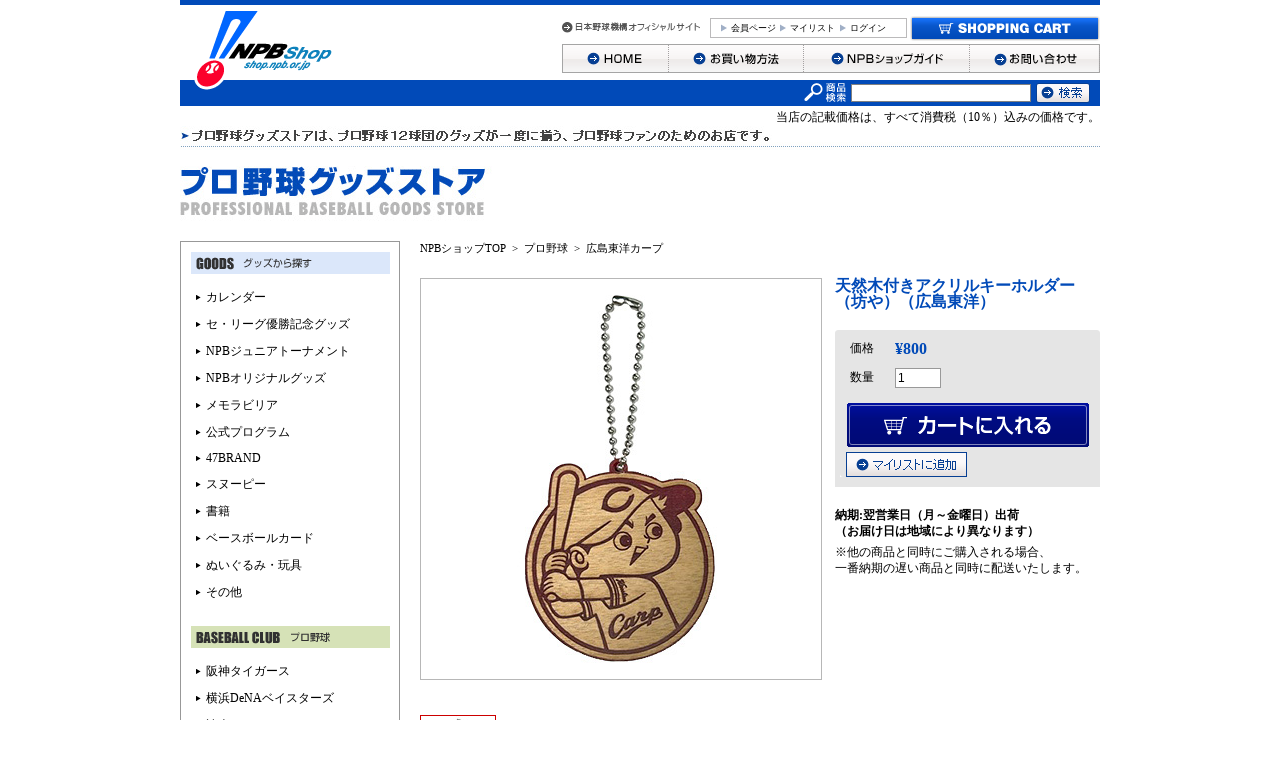

--- FILE ---
content_type: text/html;charset=UTF-8
request_url: https://shop.npb.or.jp/npbshop/goods/index.html?ggcd=p2400008&cid=mall_carp
body_size: 9984
content:
<!DOCTYPE html PUBLIC "-//W3C//DTD XHTML 1.0 Transitional//EN" "http://www.w3.org/TR/xhtml1/DTD/xhtml1-transitional.dtd">
<html xmlns:te="http://www.seasar.org/teeda/extension" xml:lang="ja" xmlns="http://www.w3.org/1999/xhtml" lang="ja"><head>
<meta http-equiv="content-type" content="text/html; charset=UTF-8" /><meta http-equiv="content-style-type" content="text/css" /><meta http-equiv="content-script-type" content="text/javascript" /><meta http-equiv="imagetoolbar" content="no" /><meta name="robots" content="index,follow" /><meta name="copyright" content="Copyright (C) NPB Official Online Shop. All rights reserved." /><script type="text/javascript" language="javascript" src="/npbshop/common/js/jquery.js?releaseVer=7" baseViewId="/view/front/include/head.html" xml:space="preserve"></script>
<!--<script type="text/javascript" language="javascript" src="/npbshop/common/js/jquery-1.3.2.js?releaseVer=7"></script>-->
<script type="text/javascript" language="javascript" src="/npbshop/common/js/jquery.easing.1.3.js?releaseVer=7" baseViewId="/view/front/include/head.html" xml:space="preserve"></script>
<script type="text/javascript" language="javascript" src="/npbshop/common/js/common.js?releaseVer=7" baseViewId="/view/front/include/head.html" xml:space="preserve"></script>
<script type="text/javascript" language="javascript" src="/npbshop/common/js/yuga.js?releaseVer=7" baseViewId="/view/front/include/head.html" xml:space="preserve"></script>
<script type="text/javascript" language="javascript" src="/npbshop/common/js/swfobject.js?releaseVer=7" baseViewId="/view/front/include/head.html" xml:space="preserve"></script>
<script type="text/javascript" language="javascript" src="/npbshop/common/js/heightLine.js?releaseVer=7" baseViewId="/view/front/include/head.html" xml:space="preserve"></script>
<script type="text/javascript" language="javascript" src="/npbshop/common/js/kumu.js?releaseVer=7" baseViewId="/view/front/include/head.html" xml:space="preserve"></script>
<script type="text/javascript" language="javascript" src="/npbshop/common/js/event.js?releaseVer=7" baseViewId="/view/front/include/head.html" xml:space="preserve"></script>
<script type="text/javascript" language="javascript" src="/npbshop/common/js/h.event.js?releaseVer=7" baseViewId="/view/front/include/head.html" xml:space="preserve"></script>
<script type="text/javascript" language="javascript" src="/npbshop/common/js/ajax.js?releaseVer=7" baseViewId="/view/front/include/head.html" xml:space="preserve"></script>
<script type="text/javascript" language="javascript" src="/npbshop/common/js/zipsearch.js?releaseVer=7" baseViewId="/view/front/include/head.html" xml:space="preserve"></script>
<script type="text/javascript" language="javascript" src="/npbshop/common/js/hitmall.js?releaseVer=7" baseViewId="/view/front/include/head.html" xml:space="preserve"></script>
<script type="text/javascript" language="javascript" src="/npbshop/common/js/accordion.js?releaseVer=7" baseViewId="/view/front/include/head.html" xml:space="preserve"></script>
<script type="text/javascript" language="javascript" src="/npbshop/common/js/smartphone.js?releaseVer=7" baseViewId="/view/front/include/head.html" xml:space="preserve"></script>
<link rel="shortcut icon" href="/npbshop/images/favicon.ico" type="image/ico" baseViewId="/view/front/include/head.html" />
<link rel="stylesheet" href="/npbshop/common/css/import.css?releaseVer=7" type="text/css" baseViewId="/view/front/include/head.html" media="all" />

<link rel="stylesheet" href="/npbshop/common/css/themes/ui-lightness/ui.all.css?releaseVer=7" type="text/css" baseViewId="/view/front/goods/index.html" /><link rel="stylesheet" href="/npbshop/common/css/friend.css?releaseVer=7" type="text/css" baseViewId="/view/front/goods/index.html" media="all" /><link rel="stylesheet" href="/npbshop/common/css/jquery.lightbox-0.5.css?releaseVer=7" type="text/css" baseViewId="/view/front/goods/index.html" media="all" /><script type="text/javascript" language="JavaScript" src="/npbshop/common/js/jquery-ui.min.js?releaseVer=7" baseViewId="/view/front/goods/index.html" xml:space="preserve"></script><script type="text/javascript" language="JavaScript" src="/npbshop/common/js/jquery.bgiframe_custom.js?releaseVer=7" baseViewId="/view/front/goods/index.html" xml:space="preserve"></script><script type="text/javascript" language="JavaScript" src="/npbshop/common/js/teaches-firend-mail.js?releaseVer=7" baseViewId="/view/front/goods/index.html" xml:space="preserve"></script><script type="text/javascript" language="JavaScript" src="/npbshop/common/js/goodsunitsearch.js?releaseVer=7" baseViewId="/view/front/goods/index.html" xml:space="preserve"></script><script type="text/javascript" language="JavaScript" src="/npbshop/common/js/goodsimageviewer.js?releaseVer=1.2" baseViewId="/view/front/goods/index.html" xml:space="preserve"></script><script type="text/javascript" language="JavaScript" src="/npbshop/common/js/jquery.lightbox-0.5.js?releaseVer=7" baseViewId="/view/front/goods/index.html" xml:space="preserve"></script><title>天然木付きアクリルキーホルダー（坊や）（広島東洋） - NPBオフィシャルオンラインショップ</title></head>
<body id="goodsDetail">

<div id="layout"><!--LAYOUT-->
  
<!-- Google Tag Manager -->
<script type="text/javascript" language="JavaScript" baseViewId="/view/front/include/header.html" xml:space="preserve">
var containerId = 'GTM-MJ3FFSZ';
<!--
(function(w,d,s,l,i){w[l]=w[l]||[];w[l].push({'gtm.start':
new Date().getTime(),event:'gtm.js'});var f=d.getElementsByTagName(s)[0],
j=d.createElement(s),dl=l!='dataLayer'?'&l='+l:'';j.async=true;j.src=
'//www.googletagmanager.com/gtm.js?id='+i+dl;f.parentNode.insertBefore(j,f);
})(window,document,'script','dataLayer',containerId);
// -->
</script>
<!-- End Google Tag Manager -->

 <div id="header"><!--HEADER-->
  <div id="summary">
   <h1><a id="goTopPage-h1" href="/npbshop/index.html" shape="rect"><img height="90" alt="NPBショップ" width="152" src="/npbshop/images/header/logo.gif?releaseVer=7" /></a></h1>
  </div>
  <div id="nav"><!--NAV-->
   <p id="official"><a id="goNPB-h" href="http://www.npb.or.jp/?newwindow=true" shape="rect" target="_blank"><img height="21" alt="日本野球機構オフィシャルサイト" width="138" class="over" src="/npbshop/images/header/to_npb.gif?releaseVer=7" /></a></p>
   <div id="shopnav">
    <form id="header1Form" name="layoutHeader:header1Form" method="post" enctype="application/x-www-form-urlencoded" action="/npbshop/goods/index.html">
     <ul><li><a id="goTopPage-h" href="/npbshop/member/index.html" shape="rect">会員ページ</a>&nbsp;</li><li><a id="goMethod-h" href="/npbshop/member/favorite/index.html" shape="rect">マイリスト</a></li>
       <li id="logIn"><a id="goLoginPage-h" href="/npbshop/login/member.html" shape="rect">ログイン</a></li>
      </ul>
      
    
<input type="hidden" name="sessionTime" value="rO0ABXQAETkxMTE0MTI5NzEwODg3MTY0" />
<input type="hidden" name="layoutHeader:header1Form/view/front/goods/index.html" value="layoutHeader:header1Form" /></form>
    <p><a id="goCartPage-h" href="/npbshop/cart/index.html" shape="rect"><img height="25" alt="ショッピングカート" width="190" class="over" src="/npbshop/images/header/bt_cart.gif?releaseVer=7" /></a></p>
   </div>
   <ul id="gn"><li><a id="goTopPage-h3" href="/npbshop/index.html" shape="rect"><img height="29" alt="HOME" width="107" class="over" src="/npbshop/images/header/gn_home.gif?releaseVer=7" /></a></li><li><a id="goMethod-f" href="/npbshop/guide/order.html" shape="rect"><img height="29" alt="お買い物方法" width="135" class="over" src="/npbshop/images/header/gn_method.gif?releaseVer=7" /></a></li><li><a id="goGuide-f" href="/npbshop/guide/index.html" shape="rect"><img height="29" alt="NPBショップガイド" width="166" class="over" src="/npbshop/images/header/gn_guide.gif?releaseVer=7" /></a></li><li><a id="goInquiry-f" href="/npbshop/inquiry/index.html" shape="rect"><img height="29" alt="お問い合わせ" width="130" class="over" src="/npbshop/images/header/gn_inquiry.gif?releaseVer=7" /></a></li></ul>

   <form enctype="application/x-www-form-urlencoded" name="indexForm" action="/npbshop/search/index.html" method="post">
    <div class="unit-search">
     <table><tr><th colspan="1" rowspan="1"><img height="26" alt="商品検索" width="42" src="/npbshop/images/header/search.gif?releaseVer=7" /></th><td colspan="1" rowspan="1"><input title="検索キーワード" maxlength="100" name="indexForm:keyword" class="w4" type="text" /></td><td colspan="1" rowspan="1"><input alt="検索" name="indexForm:doHeaderSearch" class="over" src="/npbshop/images/header/bt_search.gif?releaseVer=7" type="image" /></td></tr></table>
     <input style="display:none" name="dummy" value="" type="text" />
     <input name="indexForm/view/front/search/index.html" value="indexForm" type="hidden" />
    </div>
   </form>

  <!--NAV--></div>
  <p class="taxnote">当店の記載価格は、すべて消費税（10％）込みの価格です。</p>
 <!--HEADER--></div>


  <div id="container"><!--CONTAINER-->
    <h2 class="ct"><img id="shopImage" src="/npbshop/images/progoods/title.gif?releaseVer=7" height="95" name="shopImage" width="920" /></h2>
    <div id="mainContents"><!--MAIN-->
      <form id="indexForm" name="indexForm" method="post" enctype="application/x-www-form-urlencoded" action="/npbshop/goods/index.html">
        

          <p id="topicPath"><a id="goTopPage" href="../index.html" shape="rect">NPBショップTOP</a>
            
            
              &nbsp;&gt;&nbsp;&nbsp;<a id="goCategory-0" href="../goods/list.html?cid=mall_pro_club" shape="rect">プロ野球</a>
            
              &nbsp;&gt;&nbsp;&nbsp;<a id="goCategory-1" href="../goods/list.html?cid=mall_carp" shape="rect">広島東洋カープ</a>
            
          </p>

          
          

          <input type="hidden" id="ggcd" name="indexForm:ggcd" value="p2400008" />
          <input type="hidden" id="cid" name="indexForm:cid" value="mall_carp" />
          <input type="hidden" id="gcd" name="indexForm:gcd" value="p24000080000" />
          <input type="hidden" id="unitManagementFlag" name="indexForm:unitManagementFlag" value="OFF" />

          
          <input type="hidden" id="errorUnitTitle1" name="indexForm:errorUnitTitle1" value="" />
          <input type="hidden" id="errorUnitTitle2" name="indexForm:errorUnitTitle2" value="" />
          

          
          <input type="hidden" id="errorGoodsOptionDisplayName" name="indexForm:errorGoodsOptionDisplayName" value="" />
          

		　　
		　　<script type="text/javascript" language="JavaScript" baseViewId="/view/front/goods/index.html" xml:space="preserve">
			　　//<![CDATA[
				　　var ggcd = document.getElementById("ggcd").value;
				　　var cid  = document.getElementById("cid").value;
				　　var gcd  = document.getElementById("gcd").value;
				　　var form = document.getElementById("indexForm");
				　　if(cid) {
　　　　				form.action += "?ggcd=" + ggcd + "&cid=" + cid;
				　　} else if(gcd && gcd != ggcd){
					form.action += "?gcd=" + gcd;
				　　} else {
					form.action += "?ggcd=" + ggcd;
				　　}
			　　//]]>
		  </script>
          <div id="item-info" class="clearfix"><!--ITEMINFO-->
					<input type="hidden" id="goodsGroupImageForFlash-0" name="indexForm:flashImageItems:0:goodsGroupImageForFlash" value="/npbshop/g_images/p2400008/pc1_s.jpg,/npbshop/g_images/p2400008/pc1_m.jpg" />
					<div id="photo-box">
						<div id="photo"><img src="/npbshop/images/goods/zoom_image_m.gif?releaseVer=7" style="cursor:pointer; display:none;" width="402" /></div>
						<div id="thmbs" class="infoAdd"></div>
					</div>

            <div id="text-box">
              <div id="basicInfo">
                
                <h3><span id="goodsGroupNamePC">天然木付きアクリルキーホルダー（坊や）（広島東洋）</span></h3>
                <div class="infoBox1">
                  <span id="outlinePC"></span>
                </div>
                
                

                

                
                  <div class="infoBox2">
                    <table><tr><th colspan="1" rowspan="1">価格</th><td colspan="1" class="price" rowspan="1">
                          
                          
                            <span class="price"><span id="goodsDisplayPrice">&yen;800</span></span>
                          
                        </td></tr><tr><th colspan="1" rowspan="1">数量</th><td colspan="1" rowspan="1"><input type="text" id="gcnt" name="indexForm:gcnt" value="1" class="w2" title="数量" maxlength="4" /></td></tr></table>
                    
	                    <div id="add_cart">
	                      <input type="image" id="doCartAdd" name="indexForm:doCartAdd" src="/npbshop/images/button/into_cart.gif?releaseVer=7" alt="カートに入れる" class="over" />
	                    </div>
	                    <p style="text-align:left; padding-left:6px;"><input type="image" id="doFavoriteAdd" name="indexForm:doFavoriteAdd" src="/npbshop/images/button/add_mylist.gif?releaseVer=7" alt="マイリストに追加" class="over" /><!--<img id="teaches-to-friend" src="/npbshop/images/button/advise.gif?releaseVer=7" alt="友達に教える" width="121" height="25" class="over" />--></p>
	                
                    
                  </div>
                

                
                
                

                 
                
                <div id="pulldownUnitSelectDefault">
                  
                </div>
                
                  <div style="display:none" name="pulldownUnitSelect">
                    <input type="hidden" id="gcdSaleEndTime-0" name="indexForm:goodsStandardItems:0:gcdSaleEndTime" value="p24000080000" />
                    
                  </div>
                

                <span id="isExistDeliveryType">
                  <ul class="infoBox3"><li class="comment">納期:<span id="deliveryType">翌営業日（月～金曜日）出荷</span><br clear="none" />（お届け日は地域により異なります）</li><li>※他の商品と同時にご購入される場合、<br clear="none" />一番納期の遅い商品と同時に配送いたします。</li></ul>
                </span>
                
                


              </div>
            </div>
            
            
                <div class="infoBox5"><span id="goodsDetailsNote3PC">【素材】<br />
アクリル、木材<br />
【サイズ】<br />
（約）縦5.5×横5.5cm<br /></span></div>
            
            
            
            
            
                
                  <div id="stockInfo">
                    <h3><img height="19" alt="在庫状況" width="680" src="/npbshop/images/goods/st_stock.gif?releaseVer=7" /></h3>
                    <table class="stock-table"><tr><th colspan="1" rowspan="1">価格</th><th colspan="1" rowspan="1">在庫状況</th><th colspan="1" rowspan="1">メッセージ</th></tr><tr><td colspan="1" rowspan="1">&yen;800</td><td colspan="1" rowspan="1">○</td><td colspan="1" rowspan="1"></td></tr></table>
                  </div>
                
            
            
              <div id="related"><!--RELATED-->
                <h3><img height="37" alt="関連商品" width="234" src="/npbshop/images/cart/st_related_l.gif?releaseVer=7" /></h3>
                <div class="itemGroupThumbs">
                  
                    <dl class="singleL"><dt><a id="goGoodsPage-sg-0" href="../goods/index.html?ggcd=p2400007" shape="rect"><img id="goodsGroupImageThumbnail" height="108" width="108" alt="24 アクリルキーホルダー（広島東洋）" src="/npbshop/g_images/p2400007/pc_s.jpg?releaseVer=7" /></a></dt><dd class="shop"><a id="goShopTopPage-0" href="/npbshop/shop/index.html?cid=progoods" shape="rect"><img id="shopNameForRelationGoods" src="/npbshop/images/common/i_progoods_g.gif?releaseVer=7" /></a></dd><dd class="icon1"></dd><dd class="name"><a id="goGoodsPage-2-0" href="../goods/index.html?ggcd=p2400007" shape="rect">24 アクリルキーホルダー（広島東洋）</a></dd>
                       <dd class="price">&yen;550</dd>
                     </dl>
                  
                    <dl class="singleL"><dt><a id="goGoodsPage-sg-1" href="../goods/index.html?ggcd=p2300049" shape="rect"><img id="goodsGroupImageThumbnail" height="108" width="108" alt="23 アクリルキーホルダー（広島東洋）" src="/npbshop/g_images/p2300049/pc_s.jpg?releaseVer=7" /></a></dt><dd class="shop"><a id="goShopTopPage-1" href="/npbshop/shop/index.html?cid=progoods" shape="rect"><img id="shopNameForRelationGoods" src="/npbshop/images/common/i_progoods_g.gif?releaseVer=7" /></a></dd><dd class="icon1"></dd><dd class="name"><a id="goGoodsPage-2-1" href="../goods/index.html?ggcd=p2300049" shape="rect">23 アクリルキーホルダー（広島東洋）</a></dd>
                       <dd class="price">&yen;550</dd>
                     </dl>
                  
                    <dl class="singleL"><dt><a id="goGoodsPage-sg-2" href="../goods/index.html?ggcd=p2200273" shape="rect"><img id="goodsGroupImageThumbnail" height="108" width="108" alt="カープメモスタンド（広島東洋）" src="/npbshop/g_images/p2200273/pc_s.jpg?releaseVer=7" /></a></dt><dd class="shop"><a id="goShopTopPage-2" href="/npbshop/shop/index.html?cid=progoods" shape="rect"><img id="shopNameForRelationGoods" src="/npbshop/images/common/i_progoods_g.gif?releaseVer=7" /></a></dd><dd class="icon1"></dd><dd class="name"><a id="goGoodsPage-2-2" href="../goods/index.html?ggcd=p2200273" shape="rect">カープメモスタンド（広島東洋）</a></dd>
                       <dd class="price">&yen;660</dd>
                     </dl>
                  
                    <dl class="singleL"><dt><a id="goGoodsPage-sg-3" href="../goods/index.html?ggcd=p2300048" shape="rect"><img id="goodsGroupImageThumbnail" height="108" width="108" alt="23 カープマウスパッド（坊や）（広島東洋）" src="/npbshop/g_images/p2300048/pc_s.jpg?releaseVer=7" /></a></dt><dd class="shop"><a id="goShopTopPage-3" href="/npbshop/shop/index.html?cid=progoods" shape="rect"><img id="shopNameForRelationGoods" src="/npbshop/images/common/i_progoods_g.gif?releaseVer=7" /></a></dd><dd class="icon1"></dd><dd class="name"><a id="goGoodsPage-2-3" href="../goods/index.html?ggcd=p2300048" shape="rect">23 カープマウスパッド（坊や）（広島東洋）</a></dd>
                       <dd class="price">&yen;800</dd>
                     </dl>
                  
                    <dl class="singleL"><dt><a id="goGoodsPage-sg-4" href="../goods/index.html?ggcd=p1500197" shape="rect"><img id="goodsGroupImageThumbnail" height="108" width="108" alt="リボンマグネット　ピンク（広島東洋）" src="/npbshop/g_images/p1500197/pc_s.jpg?releaseVer=7" /></a></dt><dd class="shop"><a id="goShopTopPage-4" href="/npbshop/shop/index.html?cid=progoods" shape="rect"><img id="shopNameForRelationGoods" src="/npbshop/images/common/i_progoods_g.gif?releaseVer=7" /></a></dd><dd class="icon1"></dd><dd class="name"><a id="goGoodsPage-2-4" href="../goods/index.html?ggcd=p1500197" shape="rect">リボンマグネット　ピンク（広島東洋）</a></dd>
                       <dd class="price">&yen;1,980</dd>
                     </dl>
                  
                </div>
              <!--RELATED--></div>
            
            <div id="footPrint"><!--FOOTPRINT-->
              <h3><img height="25" alt="最近チェックした商品リスト" width="337" src="/npbshop/images/cart/st_footmark_l.gif?releaseVer=7" /></h3>
              <p><input type="image" id="doClearAccessGoods" name="indexForm:doClearAccessGoods" src="/npbshop/images/button/footprint_delete.gif?releaseVer=7" alt="足あとを削除する" class="over" /></p>
              <div class="itemGroupThumbs">
                
              </div>
            <!--FOOTPRINT--></div>
            
          </div>

          <!-- mail input dialog erea start -->
          <!--<div id="inputDialog" >
            <div id="friend">
              <div id="layout">
                        <h1><img  src="../images/goods/ct_friend.gif?releaseVer=7" alt="友達に教える" width="237" height="25" /></h1>
                <p class="ex">お客様のお友達に、商品ページのURLやメッセージを送ることができます。<br />下記フォームにご入力の上、「確認する」ボタンをクリックしてください。<br />お友達にメッセージを送る場合は、メッセージ内容をご入力ください。<br /><strong class="must">※</strong>は必須項目です。</p>
                <p class="ex"><strong class="must" id="validateTipsInput"></strong></p>
                <fieldset>
                  <table class="form-table">
                    <tr>
                      <th>ご本人様のお名前&nbsp;<strong class="must">※</strong></th>
                      <td><input type="text" id="fromName" size="50" maxlength="32" class="w5" /></td>
                    </tr>
                    <tr>
                      <th>ご本人様のメールアドレス&nbsp;<strong class="must">※</strong></th>
                      <td><input type="text" id="fromAddress" size="50" maxlength="160" class="w5" />&nbsp;（半角英数）</td>
                    </tr>
                    <tr>
                      <th>お友達のお名前&nbsp;<strong class="must">※</strong></th>
                      <td><input type="text" id="toName" size="50" maxlength="32" class="w5" /></td>
                    </tr>
                      <tr>
                      <th>お友達のメールアドレス&nbsp;<strong class="must">※</strong></th>
                      <td><input type="text" id="toAddress" size="50" maxlength="160" class="w5" />&nbsp;（半角英数）</td>
                    </tr>
                    <tr>
                      <th>メッセージ内容</th>
                      <td><textarea id="emailBody" cols="50" rows="10" class="w5"></textarea></td>
                    </tr>
                  </table>
                  紹介者送信フラグ 0:送信しない。1:送信する。
                  <input id="senderFlg"  type="hidden" value="1" />
                  <div id="button">
                    <input type="image" id="confirm" name="" src="../images/button/confirm.gif?releaseVer=7" alt="確認する" class="over" />
                  </div>
                            <div id="close"><img src="../images/goods/bt_close.gif?releaseVer=7" alt="Close" name="close_input" width="67" height="11" id="close_input" /></div>
                </fieldset>
              </div>
            </div>
          </div>-->
          <!-- mail input dialog erea end -->

          <!-- mail confirm dialog erea start -->
          <!--<div id="confirmDialog" >
            <div id="friend">
              <div id="layout">
                        <h1><img  src="../images/goods/ct_friend.gif?releaseVer=7" alt="友達に教える" width="237" height="25" /></h1>
                <p class="ex">ご入力内容をご確認いただき、問題なければ「送信する」ボタンをクリックしてください。<br />内容に誤りがある場合は、「修正する」ボタンを押して、入力内容を修正してください。</p>
                <p class="ex"><strong class="must" id="validateTipsConfirem"></strong></p>
                <fieldset>
                  <table class="form-table">
                    <tr>
                      <th>ご本人様のお名前</th>
                      <td><span id="fromNameLabel" /></td>
                    </tr>
                    <tr>
                      <th>ご本人様のメールアドレス</th>
                      <td><span id="fromAddressLabel" /></td>
                    </tr>
                    <tr>
                      <th>お友達のお名前</th>
                      <td><span id="toNameLabel" /></td>
                    </tr>
                    <tr>
                      <th>お友達のメールアドレス</th>
                      <td><span id="toAddressLabel" /></td>
                    </tr>
                    <tr>
                      <th>メッセージ内容</th>
                      <td><span id="emailBodyLabel" /></td>
                    </tr>
                  </table>
                  <div id="button">
                                <input type="image" id="cancell_confirm" name="" src="../images/button/revise.gif?releaseVer=7" alt="修正する" class="over" />&nbsp;&nbsp;<input type="image" id="send" name="" src="../images/button/send.gif?releaseVer=7" alt="送信する" class="over" />
                  </div>
                            <div id="close"><img src="../images/goods/bt_close.gif?releaseVer=7" alt="Close" name="close_confirm" width="67" height="11" id="close_confirm" /></div>
                </fieldset>
              </div>
            </div>
          </div>-->
          <!-- mail confirm dialog erea end -->

          <!-- send mail complete message erea start -->
          <!--<div id="completeDialog" title="">
            <div id="friend">
              <div id="layout">
                        <h1><img  src="../images/goods/ct_friend.gif?releaseVer=7" alt="友達に教える" width="237" height="25" /></h1>
                <fieldset>
                  <div id="complete">
                                <p><img src="../images/goods/complete.gif?releaseVer=7" alt="メールを送信しました。" width="166" height="16" /></p>
                  </div>
                            <div id="close"><img src="../images/goods/bt_close.gif?releaseVer=7" alt="Close" name="close_complete" width="67" height="11" id="close_complete" /></div>
                </fieldset>
              </div>
            </div>
          </div>-->
          <!-- send mail complete message erea end -->
          <noscript>
            <style type="text/css" xml:space="preserve">
            <!--
              div #teaches-to-friend, #inputDialog, #confirmDialog,  #completeDialog {
                  display: none;
              }
            -->
            </style>
          </noscript>
        
        <input style="display:none;" name="dummy" type="text" />
      
<input type="hidden" name="sessionTime" value="rO0ABXQAETkxMTE0MTI5NzEwODg3MTY0" />
<input type="hidden" name="indexForm/view/front/goods/index.html" value="indexForm" /></form>
    <!--MAIN--></div>
    
    <div id="sideBar"><!--SIDE-->
     <div id="from">
     <form id="sidemenuForm" name="layoutSidemenu:sidemenuForm" method="post" enctype="application/x-www-form-urlencoded" action="/npbshop/goods/index.html">
     <div id="unit-fromgoods">
       
         
           
           
             <p>
               
               
                 
                 <span id="isNotSelectedRootCategory-0">
                   
                     <img id="sidemenuCategoryImage" alt="グッズから探す" src="/npbshop/images/sidemenu/lnav_mallgoods.gif?releaseVer=7" />
                   
                   
                 </span>
               
             </p>
           
           
           
         
       
         
           
             <ul>
           
           
           
            <li><a id="goCategory-1" href="/npbshop/goods/list.html?cid=mall_calendar" shape="rect">カレンダー</a></li>
           
           
         
       
         
           
           
           
            <li><a id="goCategory-2" href="/npbshop/goods/list.html?cid=mall_schamp" shape="rect">セ・リーグ優勝記念グッズ</a></li>
           
           
         
       
         
           
           
           
            <li><a id="goCategory-3" href="/npbshop/goods/list.html?cid=mall_NPBjr" shape="rect">NPBジュニアトーナメント</a></li>
           
           
         
       
         
           
           
           
            <li><a id="goCategory-4" href="/npbshop/goods/list.html?cid=mall_npboriginal" shape="rect">NPBオリジナルグッズ</a></li>
           
           
         
       
         
           
           
           
            <li><a id="goCategory-5" href="/npbshop/goods/list.html?cid=mall_memorabilia" shape="rect">メモラビリア</a></li>
           
           
         
       
         
           
           
           
            <li><a id="goCategory-6" href="/npbshop/goods/list.html?cid=mall_program" shape="rect">公式プログラム</a></li>
           
           
         
       
         
           
           
           
            <li><a id="goCategory-7" href="/npbshop/goods/list.html?cid=mall_47brand" shape="rect">47BRAND</a></li>
           
           
         
       
         
           
           
           
            <li><a id="goCategory-8" href="/npbshop/goods/list.html?cid=mall_snoopy" shape="rect">スヌーピー</a></li>
           
           
         
       
         
           
           
           
            <li><a id="goCategory-9" href="/npbshop/goods/list.html?cid=mall_book" shape="rect">書籍</a></li>
           
           
         
       
         
           
           
           
            <li><a id="goCategory-10" href="/npbshop/goods/list.html?cid=mall_bbcard" shape="rect">ベースボールカード</a></li>
           
           
         
       
         
           
           
           
            <li><a id="goCategory-11" href="/npbshop/goods/list.html?cid=mall_toy" shape="rect">ぬいぐるみ・玩具</a></li>
           
           
         
       
         
           
           
           
            <li><a id="goCategory-12" href="/npbshop/goods/list.html?cid=mall_other" shape="rect">その他</a></li>
           
           
             </ul>
           
         
       
         
       
         
       
         
       
         
       
         
       
         
       
         
       
         
       
         
       
         
       
         
       
         
       
         
       
         
       
         
       
         
       
         
       
         
       
         
       
         
       
         
       
         
       
         
       
         
       
     </div>
     <div id="unit-fromteam">
       
         
       
         
       
         
       
         
       
         
       
         
       
         
       
         
       
         
       
         
       
         
       
         
       
         
       
         
           
           
             <p>
               
               
                 <span id="isSelectedRootCategory">
                   
                     <img id="sidemenuCategoryImage" alt="プロ野球" src="/npbshop/images/sidemenu/lnav_mall_pro_club.gif?releaseVer=7" />
                   
                   
                 </span>
                 
               
             </p>
           
           
           
         
       
         
           
             <ul>
           
           
           
            <li><a id="goCategory" href="/npbshop/goods/list.html?cid=mall_tigers" shape="rect">阪神タイガース</a></li>
           
           
         
       
         
           
           
           
            <li><a id="goCategory" href="/npbshop/goods/list.html?cid=mall_baystars" shape="rect">横浜DeNAベイスターズ</a></li>
           
           
         
       
         
           
           
           
            <li><a id="goCategory" href="/npbshop/goods/list.html?cid=mall_giants" shape="rect">読売ジャイアンツ</a></li>
           
           
         
       
         
           
           
           
            <li><a id="goCategory" href="/npbshop/goods/list.html?cid=mall_dragons" shape="rect">中日ドラゴンズ</a></li>
           
           
         
       
         
           
           
           
            <li><a id="goCategory" href="/npbshop/goods/list.html?cid=mall_carp" shape="rect">広島東洋カープ</a></li>
           
           
         
       
         
           
             <li class="subCategory"><ul>
           
           
           
            <li><a id="goCategory" href="/npbshop/goods/list.html?cid=mall_cruniform" shape="rect">ユニフォーム</a></li>
           
           
         
       
         
           
           
           
            <li><a id="goCategory" href="/npbshop/goods/list.html?cid=mall_crtsirts" shape="rect">Tシャツ・アパレル</a></li>
           
           
         
       
         
           
           
           
            <li><a id="goCategory" href="/npbshop/goods/list.html?cid=mall_crtowel" shape="rect">タオル</a></li>
           
           
         
       
         
           
           
           
            <li><a id="goCategory" href="/npbshop/goods/list.html?cid=mall_crcap" shape="rect">キャップ</a></li>
           
           
         
       
         
           
           
           
            <li><a id="goCategory" href="/npbshop/goods/list.html?cid=mall_crcheer" shape="rect">応援グッズ</a></li>
           
           
         
       
         
           
           
           
            <li><a id="goCategory" href="/npbshop/goods/list.html?cid=mall_crstrap" shape="rect">携帯ストラップ・キーホルダー</a></li>
           
           
         
       
         
           
           
           
            <li><a id="goCategory" href="/npbshop/goods/list.html?cid=mall_crstationary" shape="rect">文房具</a></li>
           
           
         
       
         
           
           
           
            <li><a id="goCategory" href="/npbshop/goods/list.html?cid=mall_crtoy" shape="rect">ぬいぐるみ・玩具</a></li>
           
           
         
       
         
           
           
           
            <li><a id="goCategory" href="/npbshop/goods/list.html?cid=mall_crdaily" shape="rect">生活雑貨・日用品</a></li>
           
           
         
       
         
           
           
           
            <li><a id="goCategory" href="/npbshop/goods/list.html?cid=mall_crother" shape="rect">その他</a></li>
           
           
         
       
         
           
           
           
            <li><a id="goCategory" href="/npbshop/goods/list.html?cid=mall_crsnoopy" shape="rect">スヌーピー</a></li>
           
           
             </ul></li>
           
         
       
         
           
           
           
            <li><a id="goCategory" href="/npbshop/goods/list.html?cid=mall_swallows" shape="rect">東京ヤクルトスワローズ</a></li>
           
           
         
       
         
           
           
           
            <li><a id="goCategory" href="/npbshop/goods/list.html?cid=mall_hawks" shape="rect">福岡ソフトバンクホークス</a></li>
           
           
         
       
         
           
           
           
            <li><a id="goCategory" href="/npbshop/goods/list.html?cid=mall_fighters" shape="rect">北海道日本ハムファイターズ</a></li>
           
           
         
       
         
           
           
           
            <li><a id="goCategory" href="/npbshop/goods/list.html?cid=mall_buffaloes" shape="rect">オリックス・バファローズ</a></li>
           
           
         
       
         
           
           
           
            <li><a id="goCategory" href="/npbshop/goods/list.html?cid=mall_eagles" shape="rect">東北楽天ゴールデンイーグルス</a></li>
           
           
         
       
         
           
           
           
            <li><a id="goCategory" href="/npbshop/goods/list.html?cid=mall_lions" shape="rect">埼玉西武ライオンズ</a></li>
           
           
         
       
         
           
           
           
            <li><a id="goCategory" href="/npbshop/goods/list.html?cid=mall_marines" shape="rect">千葉ロッテマリーンズ</a></li>
           
           
             </ul>
           
         
       
     </div>
     
<input type="hidden" name="sessionTime" value="rO0ABXQAETkxMTE0MTI5NzEwODg3MTY0" />
<input type="hidden" name="layoutSidemenu:sidemenuForm/view/front/goods/index.html" value="layoutSidemenu:sidemenuForm" /></form>
     </div>
      <div id="unit-regist">
        <div id="registration"><a id="goInterimIndexPage-s" href="/npbshop/interim/index.html" shape="rect"><img height="47" alt="ログイン" width="39" class="over" src="/npbshop/images/button/login.gif?releaseVer=7" /></a></div>
        <h3><img height="15" alt="新規会員登録" width="150" src="/npbshop/images/sidemenu/regist.gif?releaseVer=7" /></h3>
        <p>初めてご利用の方はこちらから会員登録してください。</p>
      </div>
     
     
    <!--SIDEMENU-->
    </div>

  <!--CONTAINER--></div>

<p id="pageTop"><a id="goTop" href="#top" shape="rect"><img height="10" alt="PAGE TOP" width="65" class="over" src="/npbshop/images/footer/page_top.gif?releaseVer=7" /></a></p>
<div id="footer"><!--FOOTER-->
 <div id="fnav">
  <div id="guide">
   <dl><dt><img height="11" alt="Guide" width="47" src="/npbshop/images/footer/st_guide.gif?releaseVer=7" /></dt><dd>
     <ul><li><a id="goGuide-f" href="/npbshop/guide/index.html" shape="rect">NPBショップガイド</a></li><li><a id="goLaw-f" href="/npbshop/guide/law.html" shape="rect">特定商取引法に基づく表記</a></li><li><a id="go-Privacy-f" href="/npbshop/guide/privacy.html" shape="rect">プライバシーポリシー</a></li><li><a id="goInquiry-f" href="/npbshop/inquiry/index.html" shape="rect">お問い合わせ</a></li></ul>
	</dd></dl>
  </div>
  <div id="mail">
   <dl id="maga"><dt><img height="14" alt="Mail Magazine" width="97" src="/npbshop/images/footer/st_mail.gif?releaseVer=7" /></dt><dd>最新情報がわかるメールマガジンへの<br clear="none" />ご登録はこちらから！<br clear="none" /><a id="goMailMagazine" href="/npbshop/mailmagazine/index.html" shape="rect">⇒メールマガジンに登録する！</a></dd></dl>
   <dl id="link"><dt><img height="11" alt="Link" width="39" src="/npbshop/images/footer/st_link.gif?releaseVer=7" /></dt><dd>
     <ul><li><a id="goNPB-f" href="http://www.npb.or.jp/?newwindow=true" shape="rect" target="_blank">・日本野球機構オフィシャルサイト</a></li></ul>
	</dd></dl>
  </div>

 <div id="moblie">
  <dl><dt><img height="11" alt="SMARTPHONE SITE" width="116" src="/npbshop/images/footer/st_mobile.gif?releaseVer=7" /></dt><dd id="qr"><img height="90" alt="二次元バーコード" width="90" src="/npbshop/images/footer/qr.gif?releaseVer=7" /></dd><dd id="url">スマホでショッピング。スマートフォンからも同じ商品をご購入いただけます。</dd></dl>
 </div>
 <div id="sns">
  <dl><dt><img height="11" alt="SNS" width="60" src="/npbshop/images/footer/st_sns.gif?releaseVer=7" /></dt><dd>     
      <ul><li><a target="_blank" shape="rect" href="https://twitter.com/npb_goods">・NPBグッズ（公式）X（旧Twitter）</a></li></ul>
   </dd></dl>
 </div>
 </div>
<!--FOOTER--></div>
<div id="copy"><!--COPY-->
 <p class="copyright">Copyright (C) NPB Official Online Shop. All rights reserved.</p>
 <p class="license">このサイトはNPBの正式許諾を受けアイテック阪急阪神株式会社が運営しております。</p>
<!--COPY--></div>


<!--LAYOUT--></div>

<script type="text/javascript" language="JavaScript" baseViewId="/view/front/goods/index.html" xml:space="preserve">
    <!--
    var goodsUnitSearch = new Goodsunitsearch();
    var unitSelect2Element = document.getElementById('unitSelect2');
    if (unitSelect2Element != null && (unitSelect2Element.value == null || unitSelect2Element.value == '')) {
        window.addEventListener('load', callGoodsUnitSearchFunc);
    }
    function callGoodsUnitSearchFunc() {
        if (unitSelect2Element == null ) {
            document.getElementById('gcd').value = document.getElementById('unitSelect1').value;
        }
        goodsUnitSearch.goodsUnitSearchUnit2Return(
            document.getElementById('ggcd'),
            document.getElementById('gcd'),
            document.getElementById('unitSelect1'),
            document.getElementById('unitSelect2'),
            document.getElementById('unitErrorMsg1'),
            document.getElementById('unitErrorMsg2')
        );
    }
    function setGcdFromUnitSelect2() {
        document.getElementById('gcd').value = document.getElementById('unitSelect2').value;
    }

    // 規格1切替時の販売期間切替処理
    function switchingSaleEndTimeFromUnitSelect1(selected) {
        var pulldownUnitSelect = document.getElementsByName("pulldownUnitSelect");

        // 販売期間をすべて非表示にする
        if (document.getElementById('pulldownUnitSelectDefault') != null) {
            document.getElementById('pulldownUnitSelectDefault').style.display ="none";
        }
        for (var i=0; i<pulldownUnitSelect.length; i++) {
            pulldownUnitSelect[i].style.display = "none";
        }

        // 規格2が存在する場合はデフォルトの販売期間を表示
        if (document.getElementById("unitSelect2") != null) {
            if (document.getElementById('pulldownUnitSelectDefault') != null) {
                document.getElementById('pulldownUnitSelectDefault').style.display ="block";
            }
            return;
        }

        // 規格2が存在しない場合は選択中の規格の販売期間を表示
        // 対象の販売期間のみ表示
        if (selected.value == null || selected.value == "") {
            // 未選択の場合はデフォルトの販売期間を表示
            if (document.getElementById('pulldownUnitSelectDefault') != null) {
                document.getElementById('pulldownUnitSelectDefault').style.display = "block";
            }

        } else {
            // 選択中の規格の販売期間を表示
            for (var i=0; i<pulldownUnitSelect.length; i++) {
                var gcd = document.getElementById('gcdSaleEndTime-' + i);
                if (selected.value == gcd.value) {
                    pulldownUnitSelect[i].style.display = "block";
                }
            }
        }
    }

    // 規格2切替時の販売期間切替処理
    function switchingSaleEndTimeFromUnitSelect2(selected) {
        var pulldownUnitSelect = document.getElementsByName("pulldownUnitSelect");

        // 販売期間をすべて非表示にする
        if (document.getElementById('pulldownUnitSelectDefault') != null) {
            document.getElementById('pulldownUnitSelectDefault').style.display ="none";
        }
        for (var i=0; i<pulldownUnitSelect.length; i++) {
            pulldownUnitSelect[i].style.display = "none";
        }

        // 対象の販売期間のみ表示
        if (selected.value == null || selected.value == "") {
            // 未選択の場合は規格1の選択している値で販売期間を表示
            switchingSaleEndTimeFromUnitSelect1(document.getElementById("unitSelect1"));

        } else {
            // 選択中の規格の販売期間を表示
            for (var i=0; i<pulldownUnitSelect.length; i++) {
                var gcd = document.getElementById('gcdSaleEndTime-' + i);
                if (selected.value == gcd.value) {
                    pulldownUnitSelect[i].style.display = "block";
                }
            }
        }
    }

    window.addEventListener('load', function() {
        if (document.getElementById("unitSelect1") != null) {
            switchingSaleEndTimeFromUnitSelect1(document.getElementById("unitSelect1"));
        }
        if (document.getElementById("unitSelect2") != null) {
            switchingSaleEndTimeFromUnitSelect2(document.getElementById("unitSelect2"));
        }
    });
    -->
</script>
<script type="text/javascript" language="JavaScript" baseViewId="/view/front/goods/index.html" xml:space="preserve">
//<![CDATA[
	var tempOnload = window.onload;
	window.onload = function() {
		if(tempOnload != null) tempOnload();
	}
//]]>
</script>
</body></html>

--- FILE ---
content_type: text/css
request_url: https://shop.npb.or.jp/npbshop/common/css/friend.css?releaseVer=7
body_size: 681
content:
@charset "UTF-8";

/* ----------------------------------------------------------
  TITLE : NPB Official Online Shop
  URI : shop.npb.or.jp/
  Copyright(C) NPB Official Online Shop.
-----------------------------------------------------------*/

/*   Common
---------------------------------------------------- */
#friend .must {
	color: #ee3424;
	font-weight:normal;
}
#friend p.ex {
	margin: 20px 0;
	line-height: 1.8;
}
/*   Friend
---------------------------------------------------- */
#friend {
	background: #FFFFFF;
}
#friend #layout {
	width: 602px;
	padding: 30px;
}
#friend table.form-table {
	margin: 0;
	width: 602px;
}
#friend table.form-table th,
#friend table.form-table td {
	padding: 10px 12px;
	border: 1px solid #CCCCCC;
	line-height: 1.3;
}
#friend table.form-table th {
	width: 190px;
	background-color: #eee;
	text-align: left;
}
#friend table.form-table input {
	width: 258px;
	border: 1px solid #999999;
}
#friend table.form-table textarea {
	width: 370px;
	border: 1px solid #999999;
}
#friend #button {
	margin: 0;
	padding: 30px 0 0;
	text-align: center;
}
#friend #close {
	margin: 0;
	padding: 50px 0 0;
	text-align: center;
}
#friend #close img {
	cursor:pointer;
}
#friend #complete {
	width:602px;
	margin: 20px 0 0;
	padding: 80px 0;
	background-color: #eee;
	text-align: center;
}

--- FILE ---
content_type: text/css
request_url: https://shop.npb.or.jp/npbshop/common/css/themes/ui-lightness/ui.base.css
body_size: 267
content:
@import url("ui.core.css");
@import url("ui.resizable.css");
@import url("ui.dialog.css");

--- FILE ---
content_type: application/javascript
request_url: https://shop.npb.or.jp/npbshop/common/js/smartphone.js?releaseVer=7
body_size: 388
content:
function SwitchPcView(cookiepath){
        document.cookie = "smart_view=false;path=" + cookiepath + ";max-age=7776000";
        document.location.href= document.location.href.replace(/#.*$/, "");
        return false;
}

function SwitchSmartView(cookiepath){
        document.cookie = "smart_view=;path=" + cookiepath + ";max-age=0";
        document.location.href = document.location.href.replace(/#.*$/, "");
        return false;
}


--- FILE ---
content_type: application/javascript
request_url: https://shop.npb.or.jp/npbshop/common/js/goodsunitsearch.js?releaseVer=7
body_size: 1689
content:

/*
 * 商品規格値検索クラス
 */
var Goodsunitsearch = function() {
	// 値はgoodsUnitSearchメソッドの中でセット
	this.ggcdObj;
	this.gcdObj;
	this.unitSelect1Obj;
	this.unitSelect2Obj;
	this.unitErrorMsg1Obj;
	this.unitErrorMsg2Obj;
}

/*
 * 商品規格値検索クラスのメソッド
 */
Goodsunitsearch.prototype = {

	/*
	 * 規格値2検索処理
	 */
	 goodsUnitSearchUnit2Return : function(ggcdObj, gcdObj, unitSelect1Obj, unitSelect2Obj, unitErrorMsg1Obj, unitErrorMsg2Obj) {
	 	goodsUnit2FromUnit1Search(ggcdObj, gcdObj, unitSelect1Obj, unitSelect2Obj, unitErrorMsg1Obj, unitErrorMsg2Obj);
	}

};

function goodsUnit2FromUnit1Search(ggcdObj, gcdObj, unitSelect1Obj, unitSelect2Obj, unitErrorMsg1Obj, unitErrorMsg2Obj) {
	// 規格値2が存在しない商品の場合は処理終了
	if (unitErrorMsg2Obj == null || unitErrorMsg2Obj == undefined) {
		return;
	}
	// 商品グループコードを取得
	var unitGgcd = ggcdObj.value;
	// 選択された規格値1の商品コードを取得
	var unit1Gcd = unitSelect1Obj.value;
	// 引数で渡されたobjectをインスタンス変数にセット
	setAddresInfoObjects(ggcdObj, gcdObj, unitSelect1Obj, unitSelect2Obj, unitErrorMsg1Obj, unitErrorMsg2Obj);
	// 規格値1が「選択してください」の場合はセレクトボックスを初期化して終了
	if (unit1Gcd == null || unit1Gcd == undefined || unit1Gcd == '') {
		Goodsunitsearch.unitSelect2Obj.length = 0;
		Goodsunitsearch.unitSelect2Obj.options[0] = new Option("選択してください", "");
		Goodsunitsearch.unitSelect2Obj.selectedIndex = 0;
		return;
	}

	// Ajax用の規格値2検索クラスを呼ぶ
	Kumu.Ajax.async = false;
	Kumu.Ajax.executeTeedaAjax(front_goods_indexPage_ajaxGoodsUnitSearch, [unitGgcd, unit1Gcd], Kumu.Ajax.RESPONSE_TYPE_JSON);
}

function front_goods_indexPage_ajaxGoodsUnitSearch(response) {
	setValue(response);
}

/* Ajax用の規格値2検索クラスの戻り値をhtmlにセットします */
function setValue(response) {
	if (response == null || response == undefined || response == '') {
		// 戻り値がない場合、セレクトボックスを初期化
		Goodsunitsearch.unitSelect2Obj.length = 0;
		Goodsunitsearch.unitSelect2Obj.options[0] = new Option("選択してください", "");
		Goodsunitsearch.unitSelect2Obj.selectedIndex = 0;
		Goodsunitsearch.unitErrorMsg2Obj.innerHTML = '';
		return;
	}
	if (response[0].unitErrorMsg == null || response[0].unitErrorMsg == undefined) {
		// エラーメッセージがない場合、セレクトボックスに値をセット、エラーをクリア
		var index = 0;
		Goodsunitsearch.unitSelect2Obj.length = 0;
		Goodsunitsearch.unitSelect2Obj.options[0] = new Option("選択してください", "");
		for (var i = 0; i < response.length; i++) {
			var optionMap = response[i];
			Goodsunitsearch.unitSelect2Obj.options[i + 1] = new Option(optionMap.label, optionMap.value);
			if (Goodsunitsearch.gcdObj != null && Goodsunitsearch.gcdObj.value == optionMap.value) {
				index = i + 1;
			}
		}
		// ページが商品コードを持っている場合、初期選択する
		Goodsunitsearch.unitSelect2Obj.selectedIndex = index;
		Goodsunitsearch.unitErrorMsg2Obj.innerHTML = '';
	} else {
		// エラーメッセージがある場合、エラーメッセージをセット
		Goodsunitsearch.unitErrorMsg2Obj.innerHTML = '<span style="color:red">' + response[0].unitErrorMsg + '</span>';
	}
	
	// 入力チェックエラーの場合、規格2の販売終了日時の処理タイミングが前後するため、セレクトボックス作成後に処理を呼び出す。
	if (document.getElementById("unitSelect2") != null) {
		switchingSaleEndTimeFromUnitSelect2(document.getElementById("unitSelect2"));
	}
}

/* 引数のobjectをインスタンス変数セット */
function setAddresInfoObjects(ggcdObj, gcdObj, unitSelect1Obj, unitSelect2Obj, unitErrorMsg1Obj, unitErrorMsg2Obj) {
	Goodsunitsearch.ggcdObj = ggcdObj;
	Goodsunitsearch.gcdObj = gcdObj;
	Goodsunitsearch.unitSelect1Obj = unitSelect1Obj;
	Goodsunitsearch.unitSelect2Obj = unitSelect2Obj;
	Goodsunitsearch.unitErrorMsg1Obj = unitErrorMsg1Obj;
	Goodsunitsearch.unitErrorMsg2Obj = unitErrorMsg2Obj;
}


--- FILE ---
content_type: application/javascript
request_url: https://shop.npb.or.jp/npbshop/common/js/teaches-firend-mail.js?releaseVer=7
body_size: 2564
content:
/**
 * 「お友達に教える」メール送信
 */
$(function() {

	var tipsInput	= $("#validateTipsInput");
	var tipsConfirem= $("#validateTipsConfirem");

	var fromName	= $("#fromName");
	var fromAddress	= $("#fromAddress");
	var toName		= $("#toName");
	var toAddress	= $("#toAddress");
	var emailBody	= $("#emailBody");
	var goodsName	= $("#goodsGroupNamePC");
	var senderFlg	= $("#senderFlg");
	var ggcd		= $("#ggcd");

	/**
	 * 「友達に教える」ボタン押下
	 * 入力ダイアログ開く
	 */
	$('#teaches-to-friend')
		.click(function() {
			$('#inputDialog').dialog('open');
		})
		.hover(
			function(){
				$(this).addClass("");
			},
			function(){
				$(this).removeClass("");
			}
		)
		.mousedown(
			function(){
				$(this).addClass("");
			}
		)
		.mouseup(
			function(){
				$(this).removeClass("");
			}
		)
		.css("cursor", "pointer");

	/**
	 *******************************************************
	 ** 入力ダイアログ
	 ** オプション設定 ※参照 -> http://ectech.seesaa.net/article/130396042.html
	 *******************************************************
	 */
	$("#inputDialog").dialog({
		bgiframe	: true,
		autoOpen	: false,
		height		: 'auto',
		width		: 730,
		modal		: true,
		draggable	: true,
		closeText	: '',
		close		: false,
		resizable	: false,
		position	: ['center',50]
	});

	/**
	 * 入力ダイアログ 「close」ボタン押下
	 */
	$('#close_input')
	.click(function() {
		formClear();
		validateTipsClear();
		$('#inputDialog').dialog('close');
	})

	/**
	 * 「確認へ」ボタン押下
	 * 確認ダイアログ開く
	 */
	$('#confirm')
		.click(function() {
			checkParamButton();
			$("#fromNameLabel").text(fromName.val());
			$("#fromAddressLabel").text(fromAddress.val());
			$("#toNameLabel").text(toName.val());
			$("#toAddressLabel").text(toAddress.val());
			$("#emailBodyLabel").html(emailBody.val().split("<").join("&lt;").split(">").join("&gt;")
					 .split("\r\n").join("<br>").split("\r").join("<br>").split("\n").join("<br>"));
		})
	.hover(
			function(){
				$(this).addClass("");
			},
			function(){
				$(this).removeClass("");
			}
		)
		.mousedown(
			function(){
				$(this).addClass("");
			}
		)
		.mouseup(
			function(){
				$(this).removeClass("");
			}
		)
		.css("cursor", "pointer");

	/**
	 *******************************************************
	 * 確認ダイアログ
	 *******************************************************
	 */
	$("#confirmDialog").dialog({
		bgiframe	: true,
		autoOpen	: false,
		height		: 'auto',
		width		: 730,
		modal		: true,
		draggable	: true,
		closeText	: '',
		close		: false,
		resizable	: false,
		position	: ['center',50]
	});

	/**
	 * 確認ダイアログ 「キャンセル」ボタン押下
	 */
	$('#cancell_confirm')
	.click(function() {
		$('#confirmDialog').dialog('close');
		$('#inputDialog').dialog('open');
	})

	/**
	 * 確認ダイアログ 「close」ボタン押下
	 */
	$('#close_confirm')
	.click(function() {
		formClear();
		validateTipsClear();
		$('#confirmDialog').dialog('close');
	})

	/**
	 * 確認ダイアログ「送信する」ボタン押下
	 * 完了ダイアログ開く
	 */
	$('#send')
	.click(function() {
		sendButton();
	})

	/**
	 *******************************************************
	 * 完了ダイアログ
	 *******************************************************
	 */
	$("#completeDialog").dialog({
		bgiframe	: true,
		autoOpen	: false,
		height		: 'auto',
		width		: 730,
		modal		: true,
		draggable	: true,
		buttons		: false,
		closeText	: '',
		close		: false,
		resizable	: false,
		position	: ['center',50]
	});

	/**
	 * 完了ダイアログ 「close」ボタン押下
	 */
	$('#close_complete')
	.click(function() {
		formClear();
		validateTipsClear();
		$('#completeDialog').dialog('close');
	})

	/**
	 *******************************************************
	 * 以下、共通関数
	 *******************************************************
	 */

	/**
	 * フォームを初期化します。
	 */
	function formClear() {
		fromName	.val('');
		fromAddress	.val('');
		toName		.val('');
		toAddress	.val('');
		emailBody	.val('');
	}

	/**
	 * エラーメッセージを初期化します
	 */
	function validateTipsClear(){
		tipsInput.html('');
		tipsConfirem.html('');
	}

	/**
	 * エラーメッセージを設定します。
	 */
	function updateTipsInput(t) {
		tipsInput.html(t).effect("highlight",{},1500);
	}

	/**
	 * エラーメッセージを設定します。
	 */
	function updateTipsConfirem(t) {
		tipsConfirem.html(t).effect("highlight",{},1500);
	}

	/**
	 * 「確認する」時のコールバック関数
	 * @param response String サーバーからのレスポンス
	 *
	 */
	function ajaxSendMail_paramCheck(response) {
		if (response) {
			updateTipsInput(response);
		} else {
			$("#confirmDialog").dialog('open');
			$('#inputDialog').dialog('close');
			validateTipsClear();
		}
	}

	/**
	 * 「送信する」時のコールバック関数
	 * @param response String サーバーからのレスポンス
	 *
	 */
	function ajaxSendMail_ajaxSendMail(response) {
		if (response) {
			updateTipsConfirem(response);
		} else {
			$("#completeDialog").dialog('open');
			$("#confirmDialog").dialog('close');
			validateTipsClear();
		}
	}

	/**
	 * 活性中のボタンオブジェクト
	 * 「確認する」ボタン押下時に呼び出されます。
	 */
	var checkParamButton = function() {
		// 文字化け回避のためURLエンコード
		var fromNameValue		= encodeURI(fromName.val());
		var fromAddressValue	= encodeURI(fromAddress.val());
		var toNameValue			= encodeURI(toName.val());
		var toAddressValue		= encodeURI(toAddress.val());
		var emailBodyValue		= encodeURI(emailBody.val());
		var goodsNameValue		= encodeURI(goodsName.html());
		var ggcdValue			= encodeURI(ggcd.val());

		// メール送信
		var ajax = Kumu.Ajax.getS2AjaxComponent();

		// コール対象クラス(component)とメソッドに分割
		var components = Kumu.Ajax._getComponentName(ajaxSendMail_paramCheck);

		/*
		 * URLエンコードしたパラメータと
		 * コール対象クラス(component)のプロパティ名をバインド
		 */
		var param = {"fromName"		: fromNameValue
					,"fromAddress"	: fromAddressValue
					,"toName"		: toNameValue
					,"toAddress"	: toAddressValue
					,"emailBody"	: emailBodyValue
					,"ggcd"			: ggcdValue
					,"goodsName"	: goodsNameValue
					};
		ajax.params = Kumu.Ajax._clone(param);

		/*
		 * コール対象クラス(component)のプロパティとバインドさせるため連想配列でパラメータを格納
		 * 「"AjaxParam" + new String(i)」は、AjaxServletでパラメータを取得する際必要なので固定
		 */
		if(param instanceof Array){
		  for(var i = 0; i < param.length; i++){
			ajax.params["AjaxParam" + new String(i)] = param[i];
		  }
		}

		if(!("component" in param) && !("action" in param) && (components.length == 2) ){
			// コール対象クラス(component)とメソッドをバインド
			ajax.params["component"] = components[0];
			ajax.params["action"] = components[1];
		}

		// POSTで送信
		ajax.params.method = 'POST';

		// コールバック関数を設定
		ajax.doAction = ajaxSendMail_paramCheck;

		// 送信
		Kumu.Ajax.executeAjax(ajax);
	}

	/**
	 * 活性中のボタンオブジェクト
	 * 「送信する」ボタン押下時に呼び出されます。
	 */
	var sendButton = function() {
		// 文字化け回避のためURLエンコード
		var fromNameValue		= encodeURI(fromName.val());
		var fromAddressValue	= encodeURI(fromAddress.val());
		var toNameValue			= encodeURI(toName.val());
		var toAddressValue		= encodeURI(toAddress.val());
		var emailBodyValue		= encodeURI(emailBody.val());
		var goodsNameValue		= encodeURI(goodsName.html());
		var senderFlgValue		= encodeURI(senderFlg.val());
		var ggcdValue			= encodeURI(ggcd.val());

		// メール送信
		var ajax = Kumu.Ajax.getS2AjaxComponent();

		// コール対象クラス(component)とメソッドに分割
		var components = Kumu.Ajax._getComponentName(ajaxSendMail_ajaxSendMail);

		/*
		 * URLエンコードしたパラメータと
		 * コール対象クラス(component)のプロパティ名をバインド
		 */
		var param = {"fromName"		: fromNameValue
					,"fromAddress"	: fromAddressValue
					,"toName"		: toNameValue
					,"toAddress"	: toAddressValue
					,"emailBody"	: emailBodyValue
					,"goodsName"	: goodsNameValue
					,"fromSendFlg"	: senderFlgValue
					,"ggcd"			: ggcdValue
					};
		ajax.params = Kumu.Ajax._clone(param);

		/*
		 * コール対象クラス(component)のプロパティとバインドさせるため連想配列でパラメータを格納
		 * 「"AjaxParam" + new String(i)」は、AjaxServletでパラメータを取得する際必要なので固定
		 */
		if(param instanceof Array){
		  for(var i = 0; i < param.length; i++){
			ajax.params["AjaxParam" + new String(i)] = param[i];
		  }
		}

		if(!("component" in param) && !("action" in param) && (components.length == 2) ){
			// コール対象クラス(component)とメソッドをバインド
			ajax.params["component"] = components[0];
			ajax.params["action"] = components[1];
		}

		// POSTで送信
		ajax.params.method = 'POST';

		// コールバック関数を設定
		ajax.doAction = ajaxSendMail_ajaxSendMail;

		// 送信
		Kumu.Ajax.executeAjax(ajax);
	}
});
